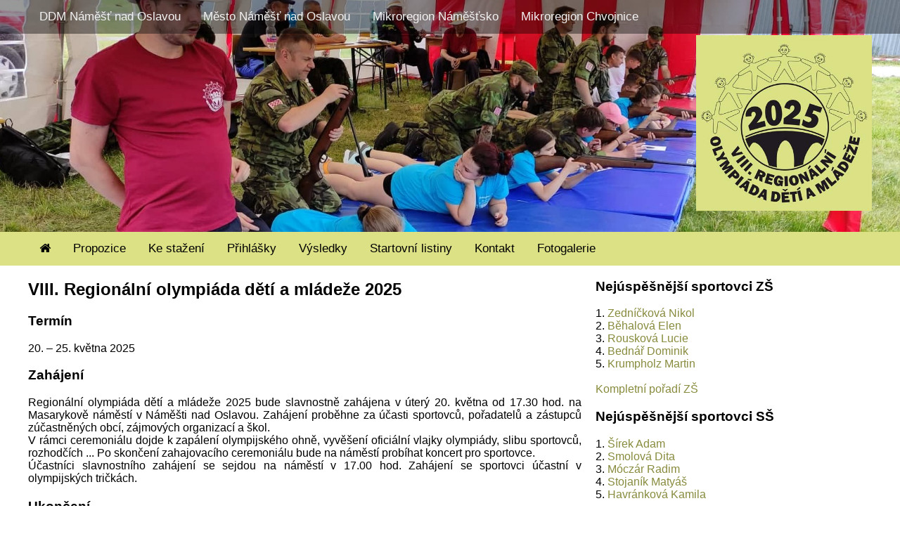

--- FILE ---
content_type: text/html; charset=UTF-8
request_url: http://namestrodm.cz/index.php?target=pages/participants&action=info&id=493
body_size: 4245
content:
<!DOCTYPE html>
<html lang="cs">
    <head>
        <meta charset="UTF-8">
        <meta name="author" content="DDM Náměšť nad Oslavou">
        <meta name="keywords" content="">
        <meta name="description" content="Regionální olympiáda dětí a mládeže">
        <meta name="robots" content="all" lang="cs">
        <meta name="viewport" content="width=device-width, initial-scale=1, shrink-to-fit=no">
        <meta name="HandheldFriendly" content="true">
        <meta name="theme-color" content="#ffffff">
        

        <link href="css/style_common.css" rel="stylesheet" media="all" type="text/css">
        <link href="css/style_desktop.css" rel="stylesheet" media="all" type="text/css">
        <link rel="stylesheet" href="https://cdnjs.cloudflare.com/ajax/libs/font-awesome/4.7.0/css/font-awesome.min.css">
        <script src="https://ajax.googleapis.com/ajax/libs/jquery/1.7.1/jquery.min.js" type="text/javascript"></script>
        <script type="text/javascript" src="js/header.js"></script>
    </head>
    <body class="">
        <div id="linkbar">
            <div id="linkbar_content">
                <a href="http://www.namestddm.cz/">DDM Náměšť nad Oslavou</a>
                <a href="http://www.namestnosl.cz/">Město Náměšť nad Oslavou</a>
                <a href="http://www.namestsko.cz/">Mikroregion Náměšťsko</a>
                <a href="http://www.mikroregionchvojnice.cz/">Mikroregion Chvojnice</a>
            </div>
        </div>             
        <div id="header">
            <div class="header_image" id="header_image_1"></div>
            <div class="header_image" id="header_image_2"></div>
            <div class="header_image" id="header_image_3"></div>
            <div class="header_image" id="header_image_4"></div>
            <div class="header_image" id="header_image_5"></div>
            <div class="header_image" id="header_image_6"></div>
            <div class="header_image" id="header_image_7"></div>
            <div class="header_image" id="header_image_8"></div>
            <div class="header_image" id="header_image_9"></div>
            <div class="header_image" id="header_image_10"></div>
            <div class="header_image" id="header_image_11"></div>
            <div class="header_image" id="header_image_12"></div>
            <div class="header_image" id="header_image_13"></div>
            <div class="header_image" id="header_image_14"></div>
            <div class="header_image" id="header_image_15"></div>
            <div class="header_image" id="header_image_16"></div>
            <div id="header_content">
                <div id="logo"></div>
            </div>
        </div>        
        <div id="navbar">
            <div id="navbar_content">
                <a href="home" ><i class="fa fa-home"></i></a>
                <a href="propositions" >Propozice</a>
                <a href="download" >Ke stažení</a>
                <a href="participants" >Přihlášky</a>
                <a href="results" >Výsledky</a>
                <a href="start-lists" >Startovní listiny</a>
                <a href="contact" >Kontakt</a>
                <a href="https://galerie.namestrodm.cz" >Fotogalerie</a>
            </div>
        </div>             
        <div id="content_container">
            <div id="content_columns">
                <div id="content_small">
<h2>VIII. Regionální olympiáda dětí a mládeže 2025</h2>
<h3>Termín</h3>
20. – 25. května 2025
<h3>Zahájení</h3>
<p>
    <span>
    Regionální olympiáda dětí a mládeže 2025 bude slavnostně zahájena v úterý
    20. května od 17.30 hod. na Masarykově náměstí v Náměšti nad Oslavou.
    Zahájení proběhne za účasti sportovců, pořadatelů a zástupců zúčastněných
    obcí, zájmových organizací a škol.<br />
    V rámci ceremoniálu dojde k zapálení olympijského ohně, vyvěšení oficiální
    vlajky olympiády, slibu sportovců, rozhodčích ...
    Po skončení zahajovacího ceremoniálu bude na náměstí probíhat koncert pro
    sportovce. <br />
    Účastníci slavnostního zahájení se sejdou na náměstí v 17.00 hod.
    Zahájení se sportovci účastní v olympijských tričkách.        
    </span>
</p>
<h3>Ukončení</h3>
<p>
    <span>
    Regionální olympiáda dětí a mládeže 2025 bude slavnostně ukončena v neděli
    25. května od 14.00 hod. na Masarykově náměstí v Náměšti nad Oslavou.
    V rámci ceremoniálu budou vyhlášeni nejúspěšnější sportovci ve střelbě,
    maratonu a vyhlášeni nejúspěšnější sportovci olympiády.
    </span>
</p>
<h3>Přihlášky</h3>
<p>
    <span>
    <strong>Přihlášky je nutné odevzdat do 3. dubna 2025</strong> na adresu DDM, Žerotínova
    386, Náměšť nad Oslavou. V přihlášce je nutné vyplnit všechny údaje a
    křížkem označit disciplíny, kterých se chce účastník zúčastnit. Na základě
    správně vyplněné přihlášky lze zaplatit startovné a obdržet tričko s logem
    olympiády. Kategorie H0 a D0 se také musí předem přihlásit v DDM.<br />
    Účastník se může zúčastnit jen těch disciplín, které uvede v přihlášce - pokud
    není stanoveno v podrobných propozicích jinak.        
    </span>
</p>
<h3>Startovné</h3>
<p>
    <span>
    Startovné činí 100,-Kč. Startovné musí být zaplaceno v DDM.<br />
    Kategorie H0 a D0 startovné neplatí a startuje bez trička olympiády.
    Startovné opravňuje sportovce účastnit se libovolného počtu soutěží
    vypsaných pro jeho kategorii.        
    </span>
</p>
<h3>Kategorie</h3>
<p>
    <span>
        <table id="home_categories">
            <tr>
                <td>H1</td>
                <td>hoši</td>
                <td>4.-5.tř.ZŠ</td>
            </tr>
            <tr>
                <td>D1</td>
                <td>dívky</td>
                <td>4.-5.tř.ZŠ</td>
            </tr>
            <tr>
                <td>H2</td>
                <td>hoši</td>
                <td>6.-7.tř.ZŠ</td>
            </tr>
            <tr>
                <td>D2</td>
                <td>dívky</td>
                <td>6.-7.tř.ZŠ</td>
            </tr>
            <tr>
                <td>H3</td>
                <td>hoši</td>
                <td>8.-9.tř.ZŠ</td>
            </tr>
            <tr>
                <td>D3</td>
                <td>dívky</td>
                <td>8.-9.tř.ZŠ</td>
            </tr>
            <tr>
                <td>M</td>
                <td>muži</td>
                <td>narozeni 2004 a ml.</td>
            </tr>
            <tr>
                <td>Ž</td>
                <td>ženy</td>
                <td>narozeny 2004 a ml.</td>
            </tr>
            <tr>
                <td>H0</td>
                <td>hoši</td>
                <td>1.-3.tř.ZŠ</td>
            </tr>
            <tr>
                <td>D0</td>
                <td>dívky</td>
                <td>1.-3.tř.ZŠ</td>
            </tr>
        </table>
    </span>
</p>
<h3>Databáze</h3>
<p>
    <span>
    Další důležité informace naleznete na <a href="https://www.namestddm.cz">www.namestddm.cz</a><br />
    Zde je také odkaz na podrobné propozice jednotlivých soutěží, na databázi
    registrovaných účastníků, startovní listiny, výsledkové listiny ... Případné chyby
    v databázi je nutné nahlásit v DDM.        
    </span>
</p>
<h3>Záštita</h3>
<p>
    <span>
    Regionální olympiáda dětí a mládeže proběhne pod záštitou hejtmana Kraje
    Vysočina Ing. Martina Kukly a náměstka hejtmana Mgr. Pavla Fraňka.<br />
    <br />
    Akce je pořádána se souhlasem Česká Olympijská a.s.
    </span>
</p>
<h3>Informace</h3>
<p>
    <span>
    <strong>DDM, Žerotínova 386, Náměšť nad Oslavou, 675 71</strong><br />
    Tel.: 731 418 207        
    </span>
</p>
<h3>Úvodní slovo</h3>
<p>
    <span>
        Vážení sportovci, vážení sportovní přátelé,<br />
        v tomto roce bude Náměšť nad Oslavou hostit VIII. Regionální olympiádu dětí a mládeže. V našem
        regionu je to nejvýznamnější a nejrozsáhlejší sportovní akce konaná pravidelně v tříletém cyklu. Jsme
        hrdí na to, že jsme součástí tohoto krásného projektu, který umožňuje dětem a mladým lidem zažít
        pocity sportovců, podobně jako na klasických olympiádách, které známe z televize. <br />
        Věřím, že i na tuto olympiádu budeme vzpomínat stejně jako na ty předcházející. Že po šest dnů
        budeme součástí velké sportovní rodiny, která hrdě nosí olympijské tričko a těší se pozornosti svých
        škol, obcí i soupeřů. <br />
        Olympiádu připravuje dům dětí a mládeže ve spolupráci s městem Náměšť n.O. a mikroregiony
        Náměšťsko a Chvojnice. Nešlo by to ale bez veliké podpory spousty rozhodčích, starostů obcí, ředitelů
        škol a zejména pak všech rozhodčích a dobrovolníků. Ti všichni jsou součástí této veliké akce a
        olympijský oheň může hořet jen díky jejich zapálení pro věc. <br />
        Děkujeme také všem našim partnerům, bez jejichž pomoci by nešlo tuto akci uskutečnit. <br />
        Užijme si společně nadcházející sportovní svátek a nechť květen 2025 patří VIII. Regionální olympiádě
        dětí a mládeže.<br />
    </span>
    <span class="right_block">
        <strong>Ing. Jan Kotačka</strong>, předseda přípravného výboru olympiády
    </span>
</p>
<p>
    <span>
        Milé děti, vážení rodiče, sportovci a sportovkyně, <br />
        tři roky opět utekly jako voda a nás čeká již tradiční velký sportovní svátek Regionální olympiáda dětí
        a mládeže. Zde společně ochutnáme třicet sportovních disciplín, velkolepé zahájení i ukončení a další
        bohatý program. <br />
        Do rukou se vám dostává brožura, v které naleznete veškeré potřebné informace k naší akci. Nechybí
        zde podrobné propozice, v kterých zjistíte např. právo účasti, informaci jak se lze přihlásit, věkové
        kategorie soutěžících, program soutěží, vypsané sportovní disciplíny, hodnocení a ceny, ale i mnohé
        další potřebné informace. <br />
        V publikaci lze také nalézt přehledný rozpis jednotlivých soutěží s termíny, časy i místy konání.
        Nechybí ani informace o jednotlivých kategoriích, pro které jsou soutěže vypsány a případné
        informace o některých speciálních pomůckách, které jsou ke sportům potřeba.
        Nedílnou součástí brožury jsou také propozice všech 30 sportovních disciplín, včetně zjednodušených
        pravidel, popř. odkazu na pravidla kompletní. <br />
        Všechna poděkování všem zúčastněným pomocníkům i zapojeným organizacím, partnerům i dalším
        organizátorům již zazněla v první části příspěvku od Honzy Kotačky. I já se k nim přidávám a jsem
        opravdu šťastný, že mohu být již poosmé součástí tohoto skvělého organizačního týmu. <br />
        Přeji nám všem, ať se akce vydaří minimálně dle představ a rádi na ni v budoucnu vzpomínáme.<br />
    </span>
    <span class="right_block">
        <strong>Mgr. Petr Krátký</strong>, předseda sportovního výboru olympiády
    </span> 
</p>                </div>
                <div id="content_sidebar">
<h3>Nejúspěšnější sportovci ZŠ</h3>
<div>
    <span class="position">1.</span> <span class="name"><a href="participants?id=597">Zedníčková Nikol</a></span><br />
    <span class="position">2.</span> <span class="name"><a href="participants?id=620">Běhalová Elen</a></span><br />
    <span class="position">3.</span> <span class="name"><a href="participants?id=452">Rousková Lucie</a></span><br />
    <span class="position">4.</span> <span class="name"><a href="participants?id=618">Bednář Dominik</a></span><br />
    <span class="position">5.</span> <span class="name"><a href="participants?id=496">Krumpholz Martin</a></span><br />
</div>
<br />
<a href="results-complete#ZS" title="Kompletní pořadí ZŠ">Kompletní pořadí ZŠ</a><br />
<h3>Nejúspěšnější sportovci SŠ</h3>
<div>
    <span class="position">1.</span> <span class="name"><a href="participants?id=237">Šírek Adam</a></span><br />
    <span class="position">2.</span> <span class="name"><a href="participants?id=50">Smolová Dita</a></span><br />
    <span class="position">3.</span> <span class="name"><a href="participants?id=203">Móczár Radim</a></span><br />
    <span class="position">4.</span> <span class="name"><a href="participants?id=582">Stojaník Matyáš</a></span><br />
    <span class="position">5.</span> <span class="name"><a href="participants?id=353">Havránková Kamila</a></span><br />
</div>
<br />
<a href="results-complete#SS" title="Kompletní pořadí SŠ">Kompletní pořadí SŠ</a><br />
<br />
<h3>Nejúspěšnější obce</h3>
<div>
    <span class="position">1.</span> <span class="name"><a href="results-complete-cities?id=9">Náměšť nad Oslavou</a></span><br />
    <span class="position">2.</span> <span class="name"><a href="results-complete-cities?id=20">Kralice nad Oslavou</a></span><br />
    <span class="position">3.</span> <span class="name"><a href="results-complete-cities?id=28">Zahrádka</a></span><br />
    <span class="position">4.</span> <span class="name"><a href="results-complete-cities?id=8">Naloučany</a></span><br />
    <span class="position">5.</span> <span class="name"><a href="results-complete-cities?id=14">Studenec</a></span><br />
</div>
 
<br />
<a href="results-complete#OBCE" title="Kompletní pořadí obcí">Kompletní pořadí obcí</a><br />
<br />
                </div>
            </div>
        </div>
        <div id="footer">
            <img src="images/logo_namest.png" class="sidebar_logo" />
            <img src="images/logo_namesttsko.png" class="sidebar_logo" />
            <img src="images/logo_chvojnice.png" class="sidebar_logo" />
            <img src="images/logo_ddm.png" class="sidebar_logo" />
            <img src="images/logo_vysocina.png" class="sidebar_logo" />
            <img src="images/logo_vodarenska.png" class="sidebar_logo" />
            <img src="images/logo_dukovany.png" class="sidebar_logo" />
            <div id="footer_black">
                <p>Copyright &copy; DDM Náměšť nad Oslavou, 2025</p>
            </div>
        </div>
    </body>
</html>


--- FILE ---
content_type: text/css
request_url: http://namestrodm.cz/css/style_common.css
body_size: 1213
content:
html, body {
    min-height: 100vh;
}

body {
    margin: 0;
    font-size: 28px;
    font-family: Arial, Helvetica, sans-serif;
    text-align: justify;
 }

a {
   color: rgb(136, 139, 61);
   text-decoration: none;
}

a:hover {
    text-decoration: underline;
}

input, select {
    font-size: 1em;
}

input[type=text], select {
    width: 50%;
    padding: 8px 12px;
    margin: 8px 0;
    display: inline-block;
    border: 1px solid #ccc;
    border-radius: 4px;
    box-sizing: border-box;
}

input[type=submit] {
    background-color: rgb(220, 225, 133);
    color: #000;
    padding: 8px 12px;
    margin: 8px 0;
    border: none;
    border-radius: 4px;
    cursor: pointer;
  }

input[type=submit]:hover {
    background-color: rgb(57, 59, 35);
    color: #fff;
}

.navigbig
{
   font-size: 1.2em;
   text-decoration: none;
}

#header_image_1 {
    background-image: url(../images/header_1.jpg);
}
#header_image_2 {
    background-image: url(../images/header_2.jpg);
}
#header_image_3 {
    background-image: url(../images/header_3.jpg);
}
#header_image_4 {
    background-image: url(../images/header_4.jpg);
}
#header_image_5 {
    background-image: url(../images/header_5.jpg);
}
#header_image_6 {
    background-image: url(../images/header_6.jpg);
}
#header_image_7 {
    background-image: url(../images/header_7.jpg);
}
#header_image_8 {
    background-image: url(../images/header_8.jpg);
}
#header_image_9 {
    background-image: url(../images/header_9.jpg);
}
#header_image_10 {
    background-image: url(../images/header_10.jpg);
}
#header_image_11 {
    background-image: url(../images/header_11.jpg);
}
#header_image_12 {
    background-image: url(../images/header_12.jpg);
}
#header_image_13 {
    background-image: url(../images/header_13.jpg);
}
#header_image_14 {
    background-image: url(../images/header_14.jpg);
}
#header_image_15 {
    background-image: url(../images/header_15.jpg);
}
#header_image_16 {
    background-image: url(../images/header_16.jpg);
}

p {
    display: block;
    margin-bottom: 20px;
}

p span {
    display: block;
    margin-bottom: 20px;
}

.clear
{
  clear: both;
}

.download_col
{
   width: 50%;
   float: left;
}

hr
{
   height: 1px;
   border: 0px;
   border-top: 2px solid rgba(57, 59, 35, 0.2);;
}

.right_block {
    display: block;
    width: 100%;
    text-align: right;
}

.pdf
{
    background-image: url(../images/pdf.png);
    background-repeat: no-repeat;
    padding-left: 40px;
    min-height: 27px;
    height: auto;
    display: block;
    text-align: left;
}

#home_categories,
#participant_discipline_result,
#participant_results,
#participant_result_others,
#participant_info,
#participant_disciplines,
#participant_list,
#propositions_categories,
#propositions_cities,
#propositions_disciplines,
#results_disciplines,
#results_discipline,
#start_disciplines,
#start_discipline,
#results_complete {
    margin-bottom: 20px;
    width: 100%;
}

#results_disciplines,
#start_disciplines {
    width: 70%;
}

#propositions_cities {
    border: 2px solid rgba(57, 59, 35, 0.2);;   
}

#home_categories tr:nth-child(even),
#participant_discipline_result tr:nth-child(even),
#participant_results tr:nth-child(even),
#participant_result_others tr:nth-child(even),
#participant_list tr:nth-child(even),
#propositions_categories tr:nth-child(even),
#propositions_disciplines tr:nth-child(even),
#results_discipline tr:nth-child(even),
#start_discipline tr:nth-child(even),
#results_complete tr:nth-child(even) {
    background: rgba(220, 225, 133, 0.2);
}

#results_disciplines tr:nth-child(even) td:nth-child(even),
#start_disciplines tr:nth-child(even) td:nth-child(even) {
    background: rgba(220, 225, 133, 0.2);
}

#results_disciplines tr:nth-child(odd) td:nth-child(odd),
#start_disciplines tr:nth-child(odd) td:nth-child(odd) {
    background: rgba(220, 225, 133, 0.2);
}

#results_disciplines .inactive,
#start_disciplines .inactive {
    color: #ccc;
}

#participant_info tr,
#participant_disciplines tr {
    background: rgba(220, 225, 133, 0.2);
}

#participant_discipline_result th,
#participant_results th,
#participant_result_others th,
#participant_list th,
#propositions_categories th,
#propositions_cities th,
#propositions_disciplines th,
#results_discipline th,
#start_discipline th,
#results_complete th {
    background: rgba(220, 225, 133, 1);
    font-weight: bold;
}

#participant_info th, 
#participant_disciplines th {
    display: none;
}

#home_categories td,
#participant_discipline_result th, #participant_discipline_result td,
#participant_results th, #participant_results td,
#participant_result_others th, #participant_result_others td,
#participant_info td,
#participant_disciplines td,
#participant_list th, #participant_list td,
#propositions_categories th, #propositions_categories td,
#propositions_cities th, #propositions_cities td,
#propositions_disciplines th, #propositions_disciplines td,
#results_disciplines td,
#results_discipline th, #results_discipline td,
#start_disciplines td,
#start_discipline th, #start_discipline td,
#results_complete th, #results_complete td {
    text-align: left;
    padding: 5px 5px 5px 10px;
}

#propositions_cities th, #propositions_cities td {
    text-align: center;
}

#participant_discipline_result td:nth-child(1) {
    width: 30%;
}

#participant_discipline_result td:nth-child(2) {
    width: 5%;
    text-align: center;
}


#participant_results td:nth-child(1) {
    width: 5%;
}

#participant_result_others td:nth-child(2) {
    width: 30%px;
}

#participant_result_others td:nth-child(2) .active {
    font-weight: bold;
}

#participant_result_others td:nth-child(3) {
    width: 40%;
}

#participant_info td:nth-child(1),
#participant_disciplines td:nth-child(1) {
    width: 30%;
    font-weight: bold;
}


--- FILE ---
content_type: text/css
request_url: http://namestrodm.cz/css/style_desktop.css
body_size: 705
content:
#header {
    position: relative;
    height: 330px;
    text-align: center;
    overflow: hidden;
}

.header_image {
    display: none;
    position: absolute;
    width: 100%;
    height: 330px;
    max-height: 330px;
    background-size: cover;
    background-repeat: no-repeat;
    background-position: center center;
    transform: scale(1);
}

#header_content {
    width: 1200px;
    margin-left: auto;
    margin-right: auto;
}

#header #logo {
    z-index: 100;
    width: 250px;
    height: 250px;
    position: relative;
    top: 50px;
    left: 950px;
    background-image: url(../images/logo.png);
    background-size: cover;
    background-repeat: no-repeat;
}

#linkbar {
    overflow: hidden;
    position: absolute;
    z-index: 102;
    top: 0;
    width: 100%;
    background-color: rgba(0, 0, 0, .4);
}
  
#navbar {
    position: sticky;
    top: 0;
    overflow: hidden;
    background-color: rgb(220, 225, 133);
}

#navbar_content, #linkbar_content {
    width: 1200px;
    margin: auto;
}
  
#linkbar_content a {
    display: block;
    float: left;
    text-align: center;
    padding: 14px 16px;
    text-decoration: none;
    font-size: 17px;
}

#navbar_content a, #linkbar_content a {
    display: block;
    float: left;
    text-align: center;
    padding: 14px 16px;
    text-decoration: none;
    font-size: 17px;
}

#navbar_content a {
    color: #000;
}

#linkbar_content a {
    color: #f2f2f2;
}

#navbar_content a:hover, #navbar_content a.active {
    background-color: rgb(57, 59, 35);
    color: #f2f2f2;
}

#linkbar_content a:hover {
    background-color: rgba(220, 225, 133, 0.5);
}
  
#navbar_content a.active {
    background-color: rgb(57, 59, 35);
    color: #f2f2f2;
}
  
#content_container {
    width: 100%;
}

#content_columns {
    max-width: 1200px;
    display: flex;
    margin-left: auto;
    margin-right: auto;
    font-size: 1rem;   
}

#content {
    width: 100%;
    max-width: 1200px;
}

#content_small {
    width: 800px;
    margin-right: 20px;
}

#content_sidebar {
    min-width: 300px;
    width: 400px;
}

#logos_footer {
    position: sticky;
    display: block;
    width: 100%;
    text-align: center;
}

.sidebar_logo {
    max-height: 5vh;
}

#footer {
    position: sticky;
    top: 100vh;
    width: 100%;
    padding: 5px 0 0 0;
    text-align: center;
    vertical-align: middle;
    color: #fff;
    font-size: 0.5em;
}

#footer_black {
    background-color: #000;
    padding-top: 5px;
    padding-bottom: 5px;
}

--- FILE ---
content_type: application/javascript
request_url: http://namestrodm.cz/js/header.js
body_size: 568
content:
var velocity = 0.2;
var startTimestamp = Date.now()
var lastElement = null;
var timerPeriod = 10;
var imageIndex = 0;
var imageCount = 16;
var zoomThreshold = 10;

function updatePosition(){
  //var $element = $(this);
  let zoomOffset = (Date.now() - startTimestamp) * 0.002;
  let element = $("#header_image_" + (imageIndex + 1));
  if (zoomOffset >= zoomThreshold)
  {
    startTimestamp = Date.now();
    lastElement = element;
    lastElement.fadeOut(500);
    zoomOffset = 0;
    imageIndex++;
    if (imageIndex >= imageCount)
      imageIndex = 0;
    element = $("#header_image_" + (imageIndex + 1));
    element.fadeIn(500);
  }
  var pos = $(window).scrollTop(); 
  element.css('background-position', 'calc(50%) calc(50% + ' + Math.round((pos * velocity)) +  'px)');
  element.css('transform', 'scale(' + ((100 + zoomOffset) / 100) + ')');
  if (lastElement != null)
  {
    lastElement.css('background-position', 'calc(50%) calc(50% + ' + Math.round((pos * velocity)) +  'px)');
    lastElement.css('transform', 'scale(' + ((100 + zoomThreshold + zoomOffset) / 100) + ')');
  }
}

function moveHeader() {
  updatePosition()
  window.setTimeout(moveHeader, timerPeriod);
}

function update(){ 
$('#header').each(function() { 
    updatePosition();
   }); 
};

$(window).bind('scroll', update);

window.setTimeout(moveHeader, timerPeriod);

window.onload = function() {
  imageIndex = Math.round(Math.random() * imageCount);
  let element = $("#header_image_" + (imageIndex + 1));
  element.fadeIn(500);
};